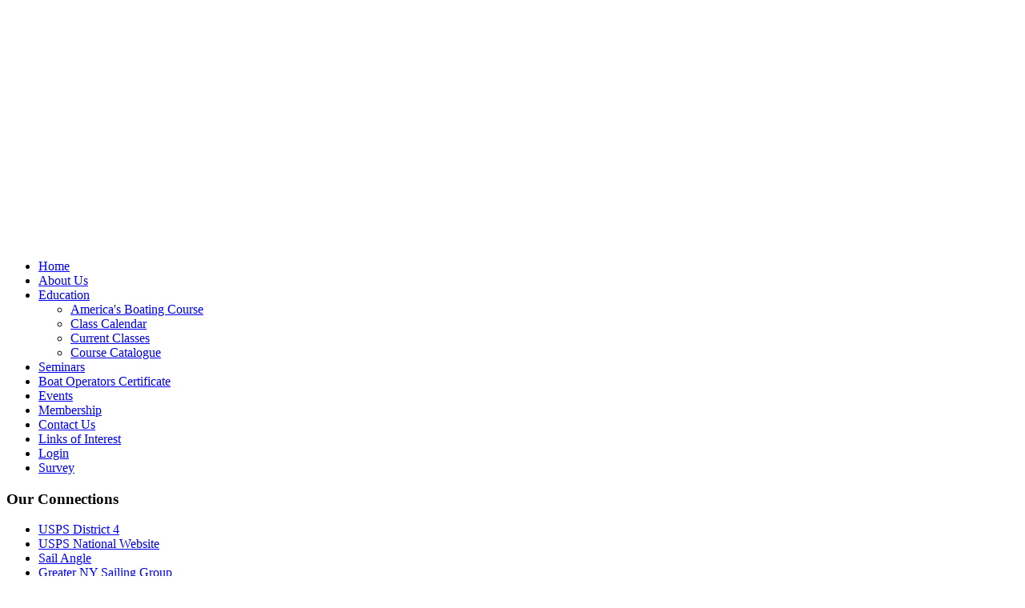

--- FILE ---
content_type: text/html; charset=utf-8
request_url: https://northriversquadron.org/education/next-classes/126--junior-navigation-2018
body_size: 16345
content:
<?xml version="1.0" encoding="utf-8"?><!DOCTYPE html PUBLIC "-//W3C//DTD XHTML 1.0 Transitional//EN" "http://www.w3.org/TR/xhtml1/DTD/xhtml1-transitional.dtd">
<html xmlns="http://www.w3.org/1999/xhtml" xml:lang="en-gb" lang="en-gb" dir="ltr" >
<head>	<base href="https://northriversquadron.org/education/next-classes/126--junior-navigation-2018" />
	<meta http-equiv="content-type" content="text/html; charset=utf-8" />
	<meta name="robots" content="index, follow" />
	<meta name="keywords" content="'North River Sail &amp; Power Squadron', 'United States Power Squadron', 'Boating; Sailing', 'Basic Boating', 'Boating Education', 'Boating Seminars'" />
	<meta name="description" content="North River Sail &amp; Power Squadron a division of the  United States Power Squadron.we are in involved in  Boating and Sailing. we offer basic boating classes as well as boating education and boating beminars" />
	<meta name="title" content="" />
	<title> Junior Navigation 2018-Classes</title>

	<script type="text/javascript" src="/templates/nrsps-ustinet/js/jquery-1.4.2.min.js"></script>
	<script type="text/javascript" src="/templates/nrsps-ustinet/js/cufon-yui.js"></script>
	<script type="text/javascript" src="/templates/nrsps-ustinet/js/colorbox.js"></script>
	<script type="text/javascript" src="/templates/nrsps-ustinet/js/fonts/Calluna_400.font.js"></script>
	<script type="text/javascript">Cufon.replace('h1,h2,h3,h4');</script>
    
	
	<script type="text/javascript">
	if (top.location != location) {top.location.href = 'https://northriversquadron.org/education/next-classes/126--junior-navigation-2018';}
	function togglefield(str){if(document.getElementByID(str).style.display=='none'){document.getElementByID(str).style.display='block';}else{document.getElementByID(str).style.display='none';}}</script>

	<link type="text/css" rel="stylesheet" href="/templates/nrsps-ustinet/css/styles.css" />
	<link type="text/css" rel="stylesheet" href="/components/com_events/assets/css/style.css" />

	<link type="text/css" rel="stylesheet" href="/templates/nrsps-ustinet/css/colorbox.css" />

	
	<script type="text/javascript">

		$(document).ready(function(){ $(".popboxmap").colorbox({iframe:true, width:"600", height:"490"}) });
	</script>

<!--start home banner-->
<style>#header {
background-position: 16px 0px;
</style>

</head>
<body>
<!-- new header banner-->

<div id="wrapper">
  <div id="header" style="height:300px;">
	<!-- comment out for new header
    <a href="/"><img class="logo" src="/templates/nrsps-ustinet/images/logo.png" alt="North River Sail and Power Squadron" title="North River Sail and Power Squadron Home Page" /></a>
	<a href="/"><img class="north-river-logo" src="/templates/nrsps-ustinet/images/north-river-logo.png" alt="North River Sail and Power Squadron" title="North River Sail and Power Squadron Home Page" height="60" /></a>
	<a href="http://www.usps.org/" target="_blank"><img class="usps-logo" src="/templates/nrsps-ustinet/images/usps-logo.png" alt="United States Sail and Power Squadron" title="Visit United States Sail and Power Squadron" height="125" /></a>
    -->
  </div>
  
    <div id="left-bar">
			<div class="moduletable_menu">
					<ul class="menu left-menu"><li class="item1"><a href="https://northriversquadron.org/"><span>Home</span></a></li><li class="parent item2"><a href="http://northriversquadron.org/aboutus"><span>About Us</span></a></li><li class="parent active item8"><a href="http://northriversquadron.org/education"><span>Education</span></a><ul><li class="item9"><a href="http://northriversquadron.org/education/americas-boating-course"><span>America's Boating Course</span></a></li><li id="current" class="active item96"><a href="http://northriversquadron.org/education/next-classes"><span>Class Calendar</span></a></li><li class="item50"><a href="http://northriversquadron.org/education/current-classes"><span>Current Classes</span></a></li><li class="parent item10"><a href="http://northriversquadron.org/education/courses"><span>Course Catalogue</span></a></li></ul></li><li class="parent item7"><a href="http://northriversquadron.org/seminars"><span>Seminars</span></a></li><li class="item114"><a href="/boc"><span>Boat Operators Certificate</span></a></li><li class="parent item11"><a href="http://northriversquadron.org/events"><span>Events</span></a></li><li class="parent item12"><a href="http://northriversquadron.org/membership"><span>Membership</span></a></li><li class="item17"><a href="http://northriversquadron.org/contact-us"><span>Contact Us</span></a></li><li class="item42"><a href="http://northriversquadron.org/links-of-interest"><span>Links of Interest</span></a></li><li class="item49"><a href="https://northriversquadron.org/login"><span>Login</span></a></li><li class="item115"><a href="/survey"><span>Survey</span></a></li></ul>		</div>
			<div class="moduletable connections">
					<h3>Our Connections</h3>
					<ul class="menu left-menu"><li class="item18"><a href="https://www.uspsdistrict4.org/" target="_blank"><span>USPS District 4</span></a></li><li class="item19"><a href="https://americasboatingclub.org/" target="_blank"><span>USPS National Website</span></a></li><li class="item44"><a href="https://www.sailangle.com/" target="_blank"><span>Sail Angle</span></a></li><li class="item110"><a href="http://www.meetup.com/Greater-New-York-Sailing-Group/" target="_blank"><span>Greater NY Sailing Group</span></a></li><li class="item45"><a href="http://www.uscg.mil/" target="_blank"><span>United States Coast Guard</span></a></li><li class="item60"><a href="http://safetyseal.net/" target="_blank"><span>Vessel Safety Check</span></a></li><li class="item61"><a href="http://www.navcen.uscg.gov/?pageName=navRulesContent" target="_blank"><span>Navigation Rules</span></a></li></ul>		</div>
			<div class="moduletable_menu">
					<h3>News Feeds</h3>
					<ul class="menu left-menu"><li class="item112"><a href="http://northriversquadron.org/usps-newsfeed"><span>USPS Newsfeed</span></a></li><li class="item113"><a href="http://northriversquadron.org/uscg-newsfeed"><span>USCG Newsfeed</span></a></li></ul>		</div>
			<div class="moduletable">
					<p style="text-align: center;"><a href="http://www.usps.org/newpublic2/compass.html" target="_blank" title="USPS Compass Newsletter"><img src="/images/stories/logos/uspscompasslogo.png" border="0" alt="USPS Compass" width="150" height="48" style="border: 0;" /></a></p>
<p style="text-align: center;"> </p>
<p style="text-align: center;"><a href="/education/americas-boating-course" title="Boating Safety - You're in Command !"><img src="/images/stories/logos/youre_in_command.png" border="0" alt="You're in command - Boating is fun...we'll show you how" style="border: 0;" /></a></p>		</div>
	

	<br />
	<br />

  </div>
    
  <!--start  main content-->
  <div id="content-body">

        
<h1> Junior Navigation 2018</h1>
<form method="post" name="adminForm" id="adminForm" action="index.php">
<div id="eb_docs">
<br />


			<table cellspacing="0">							
				<tbody>											
                

	                      	<tr><td width="150"><strong>  Event Date:</strong></td><td>Tuesday, March 06, 2018 06:00 pm</td></tr>
<tr><td><strong> Event Ends:</strong></td><td>Monday, May 21, 2018 08:00 pm</td></tr><tr><td width="150"><strong>  Event Time:</strong></td><td><strong> 6:30 pm -  8:30 pm</strong></td></tr>
                        	                

               
												<tr>
							<td>
								<strong> RSVP by:</strong>
							</td>
							<td>
								Tuesday, February 27, 2018							</td>
						</tr>		
																					<tr>
						<td>
							<strong> Individual Price:</strong>
						</td>
						<td>
							<span class="eb_price">$220.00</span>						</td>
					</tr>
												<tr>
								<td valign="top" width="150">
									<strong> Location </strong>
                                    (<a href="/index2.php?option=com_events&amp;task=view_map&amp;location_id=22&amp;tmpl=component" class="popboxmap" title="Waterfront Alliance">View Map</a>)
                                    <strong>:</strong>
                                    								</td>
								<td valign="top">
									Waterfront Alliance<br />217 Water St, 3rd Fl  (elevator: 133 Beekman St.),  New York, NY 10038								</td>
							</tr>
																		
			</tbody>
		</table>

			<div class="eb_description">
            	<br />
				<p><img src="/images/stories/classes/core/junior_navigator/jn_cover.jpg" border="?" style="float: left;" />First of two open ocean navigation USPS offers, JN covers ocean plotting, navigation software and celestial navigation. Students are prepared to serve as Navigator on an ocean voyage, with a sample Newport-Bermuda cruise and an equivalent test.</p>
<p>This course is useful both for USCG Masters wishing to upgrade their licenses and persons wishing to learn skills useful in ocean navigation.</p>
<p>The course is plotting-heavy, and requires time and dedication for successful completion. Potential students who are rusty on their chart skills should consider our Advanced Piloting course before enrolling. If you have any questions or prefer different class dates you can contact the instructor at 
 <script language='JavaScript' type='text/javascript'>
 <!--
 var prefix = 'm&#97;&#105;lt&#111;:';
 var suffix = '';
 var attribs = '';
 var path = 'hr' + 'ef' + '=';
 var addy24536 = '&#101;d&#117;c&#97;t&#105;&#111;n' + '&#64;';
 addy24536 = addy24536 + 'n&#111;rthr&#105;v&#101;rsq&#117;&#97;dr&#111;n' + '&#46;' + '&#111;rg';
 document.write( '<a ' + path + '\'' + prefix + addy24536 + suffix + '\'' + attribs + '>' );
 document.write( addy24536 );
 document.write( '<\/a>' );
 //-->
 </script><script language='JavaScript' type='text/javascript'>
 <!--
 document.write( '<span style=\'display: none;\'>' );
 //-->
 </script>This e-mail address is being protected from spambots. You need JavaScript enabled to view it
 <script language='JavaScript' type='text/javascript'>
 <!--
 document.write( '</' );
 document.write( 'span>' );
 //-->
 </script> for more information.</p>	
			</div>
		<div class="clr">

		<div class="eb_notice_table" style="margin-top: 10px;"> We are no longer accepting registrations for this event</div>		
        

	<div id="eb_details" style="width: 100%;">
								
	</div>				
	<div class="clr"></div>	
																											
	</div>
	</div>				
</form>

  			<div id="breadcrumbs">
				<p>
					You are here:					<span class="breadcrumbs pathway">
<a href="https://northriversquadron.org/" class="pathway">Home</a> <img src="/images/M_images/arrow.png" alt=""  /> <a href="/education" class="pathway">Education</a> <img src="/images/M_images/arrow.png" alt=""  /> <a href="/education/next-classes" class="pathway">Class Calendar</a> <img src="/images/M_images/arrow.png" alt=""  />  Junior Navigation 2018</span>

				</p>
			</div>
  
</div>


<div id="right-bar">
			<div class="moduletable-highlight">
					<h3><a href="/education/americas-boating-course">Boating Class</a></h3>
<p>America's Boating Course: One of the best ways to have a fun boating experience is to "know before you go". If you are a new boater or an experienced boater in need of a refresher course, consider taking a boating course.<br /><br /><a href="/education/americas-boating-course"><strong>More info ...</strong></a></p>		</div>
			<div class="moduletable-highlight">
					<h3><a href="/events/next-events" title="Events...">Next Event</a></h3><p><a href="/events/next-events">The are no current Events scheduled at this time. Please visit our "Events" page...</a></p><p><a href="/events/next-events" title="Events..."><b>View Other Events ...</b></a></p>		</div>
			<div class="moduletable-highlight">
					<h3><a href="/seminars/next-seminars" title="Seminars...">Next Seminar</a></h3><p><a href="/seminars/next-seminars">The are no current Seminars scheduled at this time. Please visit our "Seminars" page...</a></p><p><a href="/seminars/next-seminars" title="Seminars..."><b>Upcoming Seminars ...</b></a></p>		</div>
			<div class="moduletable">
					<p style="text-align: center;"><a href="/education/americas-boating-course" title="USPS Boating ..."><img src="/images/stories/logos/usps_triangle.jpg" border="0" alt="USPS Activities - Boating is fun...we'll show you how" width="125" height="130" style="border: 0;" /></a></p>
<p style="text-align: center;"> </p>
<p style="text-align: center;"> </p>
<p style="text-align: center;"> </p>		</div>
	

	<br />
	<br />

</div>
<div class="content-transition"><img src="/templates/nrsps-ustinet/images/content-transition.png" alt="" /></div>

  <!--end  main content-->
  <div class="clear"></div>

<!--start  main content-->

<div id="footer">
<div class="footer-shadow"><img src="/templates/nrsps-ustinet/images/footer-shadow.png" alt="" /></div>

<div class="footer-icons">
    <a href="http://safetyseal.net/" target="_blank" title="Vessel Saftey Check - 2026" alt="Vessel Saftey Check" class="safety-check"></a>
	<a href="http://www.uspsdistrict4.org/" target="_blank" title="Visit USPS District 4" alt="Visit USPS District 4" class="district-4"></a>
    <a href="http://www.usps.org/national/commcom/ccDistinction.php" target="_blank" title="Distinctive Communicator Award - 2025" alt="Distinctive Communicator Award" class="dca_pub"></a>
   	

</div>

<div id="footer-menu">
<h3>NRSPS Menu</h3>
    <ul class="footer-menu">
      <li><a href="/">Home</a></li>
      <li><a href="/aboutus">About Us</a></li>
      <li><a href="/aboutus/event-picture-gallery">Picture Gallery</a></li>
      <li><a href="/seminars">Seminars</a></li>
      <li><a href="/education">Education</a></li>
      <li><a href="/events">Events</a></li>
      <li><a href="/membership">Membership</a></li>
      <li><a href="#">Forums</a></li>
      <li><a href="/contact-us">Contact Us</a></li>
    </ul>
    
</div>

<div id="footer-menu-news">
<h3>NRSPS Newsletters</h3>
    <ul class="footer-menu-news">
      <li><a href="http://www.usps.org/localusps/d4/Mark%204.html">D4 Newsletter</a></li>
      <li><a href="http://www.usps.org/localusps/d4/Mark%204.html">USPS Currents Magazine</a></li>
    </ul>
</div>

<div id="footer-content">
<h3>Who is the NRSPS?</h3>
<p>The North River Sail and Power Squadron (NRSPS) is a unit of the United States Sail and Power Squadrons&reg; (USPS). Founded 1936, the NRSPS was named after the Hudson River's original name: The Great North River.</p><p>As a 501(c)3 non-profit organization, the NRSPS has been promoting safe boating through education, civic service, and having fun on the water.</p>

<p>Join the NRSPS and start enjoying the friendship and camaraderie of our fellow members, whilst practicing safe and fun boating! |  <a href="/aboutus">Read More</a></p>

</div>
<!--end  footer-->

  <div class="clear"></div>
 
</div>

<div id="wrapper-bottom"></div>

</div>
<!--end wrapper-->

<div id="copy">
<div style="float:right;clear:both;">
<a href="http://jigsaw.w3.org/css-validator/validator?uri=northriversquadron.org/templates/nrsps-ustinet/css/styles.css&amp;profile=css21&amp;usermedium=all&amp;warning=0&amp;lang=en" target="_blank" title="Validate Site CSS"><img src="/images/valid-css.gif" border="0" alt="validate css" /></a>
<a href="http://validator.w3.org/check?uri=https%3A%2F%2Fnorthriversquadron.org%2Feducation%2Fnext-classes%2F126--junior-navigation-2018" target="_blank" title="Validate Site XHTML Markup"><img src="/images/valid-xhtml.gif" border="0" alt="validate xhtml" /></a>
</div>
&copy; <a href="http://northriversquadron.com/" class="nrsps" title="NRSPS Home Page">2010 North River Sail &amp; Power Squadron</a>&nbsp;&nbsp;
<ul id="mainlevel_copy"><li><a href="http://northriversquadron.org/privacy-policy" class="mainlevel_copy" >Privacy Policy</a></li><li><span class="mainlevel_copy" >|</span></li><li><a href="http://northriversquadron.org/trademarks" class="mainlevel_copy" >Trademarks</a></li><li><span class="mainlevel_copy" >|</span></li><li><a href="http://northriversquadron.org/disclaimer" class="mainlevel_copy" >Disclaimer</a></li><li><span class="mainlevel_copy" >|</span></li><li><a href="http://northriversquadron.org/webmaster" class="mainlevel_copy" >Webmaster</a></li></ul>
</div>
<br />
<script type="text/javascript">Cufon.now();</script>
</body>
</html>
